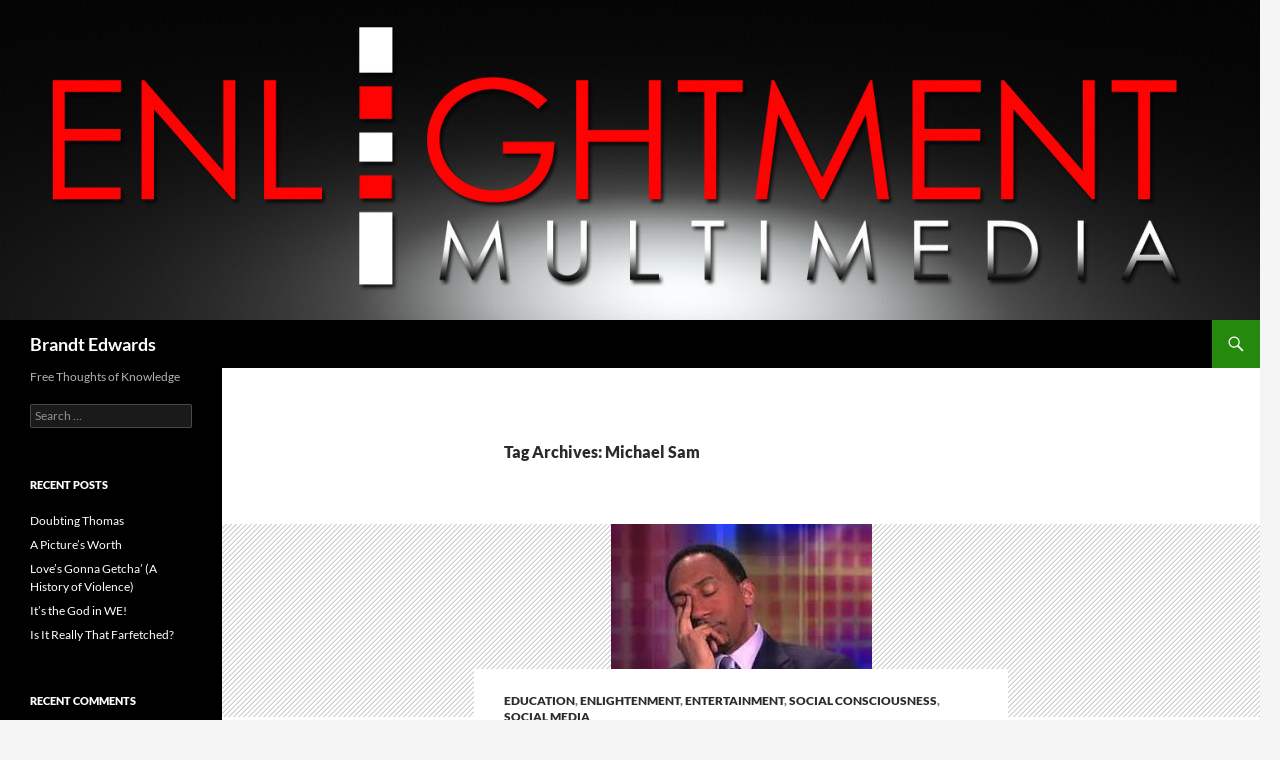

--- FILE ---
content_type: text/html; charset=UTF-8
request_url: https://rockingchairrebels.com/tag/michael-sam/
body_size: 15100
content:
<!DOCTYPE html>
<!--[if IE 7]>
<html class="ie ie7" lang="en-US">
<![endif]-->
<!--[if IE 8]>
<html class="ie ie8" lang="en-US">
<![endif]-->
<!--[if !(IE 7) & !(IE 8)]><!-->
<html lang="en-US">
<!--<![endif]-->
<head>
	<meta charset="UTF-8">
	<meta name="viewport" content="width=device-width, initial-scale=1.0">
	<title>Michael Sam | Brandt Edwards</title>
	<link rel="profile" href="https://gmpg.org/xfn/11">
	<link rel="pingback" href="https://rockingchairrebels.com/xmlrpc.php">
	<!--[if lt IE 9]>
	<script src="https://rockingchairrebels.com/wp-content/themes/twentyfourteen/js/html5.js?ver=3.7.0"></script>
	<![endif]-->
	<meta name='robots' content='max-image-preview:large' />
	<style>img:is([sizes="auto" i], [sizes^="auto," i]) { contain-intrinsic-size: 3000px 1500px }</style>
	<link rel="alternate" type="application/rss+xml" title="Brandt Edwards &raquo; Feed" href="https://rockingchairrebels.com/feed/" />
<link rel="alternate" type="application/rss+xml" title="Brandt Edwards &raquo; Comments Feed" href="https://rockingchairrebels.com/comments/feed/" />
<link rel="alternate" type="application/rss+xml" title="Brandt Edwards &raquo; Michael Sam Tag Feed" href="https://rockingchairrebels.com/tag/michael-sam/feed/" />
<script>
window._wpemojiSettings = {"baseUrl":"https:\/\/s.w.org\/images\/core\/emoji\/16.0.1\/72x72\/","ext":".png","svgUrl":"https:\/\/s.w.org\/images\/core\/emoji\/16.0.1\/svg\/","svgExt":".svg","source":{"concatemoji":"https:\/\/rockingchairrebels.com\/wp-includes\/js\/wp-emoji-release.min.js?ver=6.8.3"}};
/*! This file is auto-generated */
!function(s,n){var o,i,e;function c(e){try{var t={supportTests:e,timestamp:(new Date).valueOf()};sessionStorage.setItem(o,JSON.stringify(t))}catch(e){}}function p(e,t,n){e.clearRect(0,0,e.canvas.width,e.canvas.height),e.fillText(t,0,0);var t=new Uint32Array(e.getImageData(0,0,e.canvas.width,e.canvas.height).data),a=(e.clearRect(0,0,e.canvas.width,e.canvas.height),e.fillText(n,0,0),new Uint32Array(e.getImageData(0,0,e.canvas.width,e.canvas.height).data));return t.every(function(e,t){return e===a[t]})}function u(e,t){e.clearRect(0,0,e.canvas.width,e.canvas.height),e.fillText(t,0,0);for(var n=e.getImageData(16,16,1,1),a=0;a<n.data.length;a++)if(0!==n.data[a])return!1;return!0}function f(e,t,n,a){switch(t){case"flag":return n(e,"\ud83c\udff3\ufe0f\u200d\u26a7\ufe0f","\ud83c\udff3\ufe0f\u200b\u26a7\ufe0f")?!1:!n(e,"\ud83c\udde8\ud83c\uddf6","\ud83c\udde8\u200b\ud83c\uddf6")&&!n(e,"\ud83c\udff4\udb40\udc67\udb40\udc62\udb40\udc65\udb40\udc6e\udb40\udc67\udb40\udc7f","\ud83c\udff4\u200b\udb40\udc67\u200b\udb40\udc62\u200b\udb40\udc65\u200b\udb40\udc6e\u200b\udb40\udc67\u200b\udb40\udc7f");case"emoji":return!a(e,"\ud83e\udedf")}return!1}function g(e,t,n,a){var r="undefined"!=typeof WorkerGlobalScope&&self instanceof WorkerGlobalScope?new OffscreenCanvas(300,150):s.createElement("canvas"),o=r.getContext("2d",{willReadFrequently:!0}),i=(o.textBaseline="top",o.font="600 32px Arial",{});return e.forEach(function(e){i[e]=t(o,e,n,a)}),i}function t(e){var t=s.createElement("script");t.src=e,t.defer=!0,s.head.appendChild(t)}"undefined"!=typeof Promise&&(o="wpEmojiSettingsSupports",i=["flag","emoji"],n.supports={everything:!0,everythingExceptFlag:!0},e=new Promise(function(e){s.addEventListener("DOMContentLoaded",e,{once:!0})}),new Promise(function(t){var n=function(){try{var e=JSON.parse(sessionStorage.getItem(o));if("object"==typeof e&&"number"==typeof e.timestamp&&(new Date).valueOf()<e.timestamp+604800&&"object"==typeof e.supportTests)return e.supportTests}catch(e){}return null}();if(!n){if("undefined"!=typeof Worker&&"undefined"!=typeof OffscreenCanvas&&"undefined"!=typeof URL&&URL.createObjectURL&&"undefined"!=typeof Blob)try{var e="postMessage("+g.toString()+"("+[JSON.stringify(i),f.toString(),p.toString(),u.toString()].join(",")+"));",a=new Blob([e],{type:"text/javascript"}),r=new Worker(URL.createObjectURL(a),{name:"wpTestEmojiSupports"});return void(r.onmessage=function(e){c(n=e.data),r.terminate(),t(n)})}catch(e){}c(n=g(i,f,p,u))}t(n)}).then(function(e){for(var t in e)n.supports[t]=e[t],n.supports.everything=n.supports.everything&&n.supports[t],"flag"!==t&&(n.supports.everythingExceptFlag=n.supports.everythingExceptFlag&&n.supports[t]);n.supports.everythingExceptFlag=n.supports.everythingExceptFlag&&!n.supports.flag,n.DOMReady=!1,n.readyCallback=function(){n.DOMReady=!0}}).then(function(){return e}).then(function(){var e;n.supports.everything||(n.readyCallback(),(e=n.source||{}).concatemoji?t(e.concatemoji):e.wpemoji&&e.twemoji&&(t(e.twemoji),t(e.wpemoji)))}))}((window,document),window._wpemojiSettings);
</script>
<style id='wp-emoji-styles-inline-css'>

	img.wp-smiley, img.emoji {
		display: inline !important;
		border: none !important;
		box-shadow: none !important;
		height: 1em !important;
		width: 1em !important;
		margin: 0 0.07em !important;
		vertical-align: -0.1em !important;
		background: none !important;
		padding: 0 !important;
	}
</style>
<link rel='stylesheet' id='wp-block-library-css' href='https://rockingchairrebels.com/wp-includes/css/dist/block-library/style.min.css?ver=6.8.3' media='all' />
<style id='wp-block-library-theme-inline-css'>
.wp-block-audio :where(figcaption){color:#555;font-size:13px;text-align:center}.is-dark-theme .wp-block-audio :where(figcaption){color:#ffffffa6}.wp-block-audio{margin:0 0 1em}.wp-block-code{border:1px solid #ccc;border-radius:4px;font-family:Menlo,Consolas,monaco,monospace;padding:.8em 1em}.wp-block-embed :where(figcaption){color:#555;font-size:13px;text-align:center}.is-dark-theme .wp-block-embed :where(figcaption){color:#ffffffa6}.wp-block-embed{margin:0 0 1em}.blocks-gallery-caption{color:#555;font-size:13px;text-align:center}.is-dark-theme .blocks-gallery-caption{color:#ffffffa6}:root :where(.wp-block-image figcaption){color:#555;font-size:13px;text-align:center}.is-dark-theme :root :where(.wp-block-image figcaption){color:#ffffffa6}.wp-block-image{margin:0 0 1em}.wp-block-pullquote{border-bottom:4px solid;border-top:4px solid;color:currentColor;margin-bottom:1.75em}.wp-block-pullquote cite,.wp-block-pullquote footer,.wp-block-pullquote__citation{color:currentColor;font-size:.8125em;font-style:normal;text-transform:uppercase}.wp-block-quote{border-left:.25em solid;margin:0 0 1.75em;padding-left:1em}.wp-block-quote cite,.wp-block-quote footer{color:currentColor;font-size:.8125em;font-style:normal;position:relative}.wp-block-quote:where(.has-text-align-right){border-left:none;border-right:.25em solid;padding-left:0;padding-right:1em}.wp-block-quote:where(.has-text-align-center){border:none;padding-left:0}.wp-block-quote.is-large,.wp-block-quote.is-style-large,.wp-block-quote:where(.is-style-plain){border:none}.wp-block-search .wp-block-search__label{font-weight:700}.wp-block-search__button{border:1px solid #ccc;padding:.375em .625em}:where(.wp-block-group.has-background){padding:1.25em 2.375em}.wp-block-separator.has-css-opacity{opacity:.4}.wp-block-separator{border:none;border-bottom:2px solid;margin-left:auto;margin-right:auto}.wp-block-separator.has-alpha-channel-opacity{opacity:1}.wp-block-separator:not(.is-style-wide):not(.is-style-dots){width:100px}.wp-block-separator.has-background:not(.is-style-dots){border-bottom:none;height:1px}.wp-block-separator.has-background:not(.is-style-wide):not(.is-style-dots){height:2px}.wp-block-table{margin:0 0 1em}.wp-block-table td,.wp-block-table th{word-break:normal}.wp-block-table :where(figcaption){color:#555;font-size:13px;text-align:center}.is-dark-theme .wp-block-table :where(figcaption){color:#ffffffa6}.wp-block-video :where(figcaption){color:#555;font-size:13px;text-align:center}.is-dark-theme .wp-block-video :where(figcaption){color:#ffffffa6}.wp-block-video{margin:0 0 1em}:root :where(.wp-block-template-part.has-background){margin-bottom:0;margin-top:0;padding:1.25em 2.375em}
</style>
<style id='classic-theme-styles-inline-css'>
/*! This file is auto-generated */
.wp-block-button__link{color:#fff;background-color:#32373c;border-radius:9999px;box-shadow:none;text-decoration:none;padding:calc(.667em + 2px) calc(1.333em + 2px);font-size:1.125em}.wp-block-file__button{background:#32373c;color:#fff;text-decoration:none}
</style>
<style id='global-styles-inline-css'>
:root{--wp--preset--aspect-ratio--square: 1;--wp--preset--aspect-ratio--4-3: 4/3;--wp--preset--aspect-ratio--3-4: 3/4;--wp--preset--aspect-ratio--3-2: 3/2;--wp--preset--aspect-ratio--2-3: 2/3;--wp--preset--aspect-ratio--16-9: 16/9;--wp--preset--aspect-ratio--9-16: 9/16;--wp--preset--color--black: #000;--wp--preset--color--cyan-bluish-gray: #abb8c3;--wp--preset--color--white: #fff;--wp--preset--color--pale-pink: #f78da7;--wp--preset--color--vivid-red: #cf2e2e;--wp--preset--color--luminous-vivid-orange: #ff6900;--wp--preset--color--luminous-vivid-amber: #fcb900;--wp--preset--color--light-green-cyan: #7bdcb5;--wp--preset--color--vivid-green-cyan: #00d084;--wp--preset--color--pale-cyan-blue: #8ed1fc;--wp--preset--color--vivid-cyan-blue: #0693e3;--wp--preset--color--vivid-purple: #9b51e0;--wp--preset--color--green: #24890d;--wp--preset--color--dark-gray: #2b2b2b;--wp--preset--color--medium-gray: #767676;--wp--preset--color--light-gray: #f5f5f5;--wp--preset--gradient--vivid-cyan-blue-to-vivid-purple: linear-gradient(135deg,rgba(6,147,227,1) 0%,rgb(155,81,224) 100%);--wp--preset--gradient--light-green-cyan-to-vivid-green-cyan: linear-gradient(135deg,rgb(122,220,180) 0%,rgb(0,208,130) 100%);--wp--preset--gradient--luminous-vivid-amber-to-luminous-vivid-orange: linear-gradient(135deg,rgba(252,185,0,1) 0%,rgba(255,105,0,1) 100%);--wp--preset--gradient--luminous-vivid-orange-to-vivid-red: linear-gradient(135deg,rgba(255,105,0,1) 0%,rgb(207,46,46) 100%);--wp--preset--gradient--very-light-gray-to-cyan-bluish-gray: linear-gradient(135deg,rgb(238,238,238) 0%,rgb(169,184,195) 100%);--wp--preset--gradient--cool-to-warm-spectrum: linear-gradient(135deg,rgb(74,234,220) 0%,rgb(151,120,209) 20%,rgb(207,42,186) 40%,rgb(238,44,130) 60%,rgb(251,105,98) 80%,rgb(254,248,76) 100%);--wp--preset--gradient--blush-light-purple: linear-gradient(135deg,rgb(255,206,236) 0%,rgb(152,150,240) 100%);--wp--preset--gradient--blush-bordeaux: linear-gradient(135deg,rgb(254,205,165) 0%,rgb(254,45,45) 50%,rgb(107,0,62) 100%);--wp--preset--gradient--luminous-dusk: linear-gradient(135deg,rgb(255,203,112) 0%,rgb(199,81,192) 50%,rgb(65,88,208) 100%);--wp--preset--gradient--pale-ocean: linear-gradient(135deg,rgb(255,245,203) 0%,rgb(182,227,212) 50%,rgb(51,167,181) 100%);--wp--preset--gradient--electric-grass: linear-gradient(135deg,rgb(202,248,128) 0%,rgb(113,206,126) 100%);--wp--preset--gradient--midnight: linear-gradient(135deg,rgb(2,3,129) 0%,rgb(40,116,252) 100%);--wp--preset--font-size--small: 13px;--wp--preset--font-size--medium: 20px;--wp--preset--font-size--large: 36px;--wp--preset--font-size--x-large: 42px;--wp--preset--spacing--20: 0.44rem;--wp--preset--spacing--30: 0.67rem;--wp--preset--spacing--40: 1rem;--wp--preset--spacing--50: 1.5rem;--wp--preset--spacing--60: 2.25rem;--wp--preset--spacing--70: 3.38rem;--wp--preset--spacing--80: 5.06rem;--wp--preset--shadow--natural: 6px 6px 9px rgba(0, 0, 0, 0.2);--wp--preset--shadow--deep: 12px 12px 50px rgba(0, 0, 0, 0.4);--wp--preset--shadow--sharp: 6px 6px 0px rgba(0, 0, 0, 0.2);--wp--preset--shadow--outlined: 6px 6px 0px -3px rgba(255, 255, 255, 1), 6px 6px rgba(0, 0, 0, 1);--wp--preset--shadow--crisp: 6px 6px 0px rgba(0, 0, 0, 1);}:where(.is-layout-flex){gap: 0.5em;}:where(.is-layout-grid){gap: 0.5em;}body .is-layout-flex{display: flex;}.is-layout-flex{flex-wrap: wrap;align-items: center;}.is-layout-flex > :is(*, div){margin: 0;}body .is-layout-grid{display: grid;}.is-layout-grid > :is(*, div){margin: 0;}:where(.wp-block-columns.is-layout-flex){gap: 2em;}:where(.wp-block-columns.is-layout-grid){gap: 2em;}:where(.wp-block-post-template.is-layout-flex){gap: 1.25em;}:where(.wp-block-post-template.is-layout-grid){gap: 1.25em;}.has-black-color{color: var(--wp--preset--color--black) !important;}.has-cyan-bluish-gray-color{color: var(--wp--preset--color--cyan-bluish-gray) !important;}.has-white-color{color: var(--wp--preset--color--white) !important;}.has-pale-pink-color{color: var(--wp--preset--color--pale-pink) !important;}.has-vivid-red-color{color: var(--wp--preset--color--vivid-red) !important;}.has-luminous-vivid-orange-color{color: var(--wp--preset--color--luminous-vivid-orange) !important;}.has-luminous-vivid-amber-color{color: var(--wp--preset--color--luminous-vivid-amber) !important;}.has-light-green-cyan-color{color: var(--wp--preset--color--light-green-cyan) !important;}.has-vivid-green-cyan-color{color: var(--wp--preset--color--vivid-green-cyan) !important;}.has-pale-cyan-blue-color{color: var(--wp--preset--color--pale-cyan-blue) !important;}.has-vivid-cyan-blue-color{color: var(--wp--preset--color--vivid-cyan-blue) !important;}.has-vivid-purple-color{color: var(--wp--preset--color--vivid-purple) !important;}.has-black-background-color{background-color: var(--wp--preset--color--black) !important;}.has-cyan-bluish-gray-background-color{background-color: var(--wp--preset--color--cyan-bluish-gray) !important;}.has-white-background-color{background-color: var(--wp--preset--color--white) !important;}.has-pale-pink-background-color{background-color: var(--wp--preset--color--pale-pink) !important;}.has-vivid-red-background-color{background-color: var(--wp--preset--color--vivid-red) !important;}.has-luminous-vivid-orange-background-color{background-color: var(--wp--preset--color--luminous-vivid-orange) !important;}.has-luminous-vivid-amber-background-color{background-color: var(--wp--preset--color--luminous-vivid-amber) !important;}.has-light-green-cyan-background-color{background-color: var(--wp--preset--color--light-green-cyan) !important;}.has-vivid-green-cyan-background-color{background-color: var(--wp--preset--color--vivid-green-cyan) !important;}.has-pale-cyan-blue-background-color{background-color: var(--wp--preset--color--pale-cyan-blue) !important;}.has-vivid-cyan-blue-background-color{background-color: var(--wp--preset--color--vivid-cyan-blue) !important;}.has-vivid-purple-background-color{background-color: var(--wp--preset--color--vivid-purple) !important;}.has-black-border-color{border-color: var(--wp--preset--color--black) !important;}.has-cyan-bluish-gray-border-color{border-color: var(--wp--preset--color--cyan-bluish-gray) !important;}.has-white-border-color{border-color: var(--wp--preset--color--white) !important;}.has-pale-pink-border-color{border-color: var(--wp--preset--color--pale-pink) !important;}.has-vivid-red-border-color{border-color: var(--wp--preset--color--vivid-red) !important;}.has-luminous-vivid-orange-border-color{border-color: var(--wp--preset--color--luminous-vivid-orange) !important;}.has-luminous-vivid-amber-border-color{border-color: var(--wp--preset--color--luminous-vivid-amber) !important;}.has-light-green-cyan-border-color{border-color: var(--wp--preset--color--light-green-cyan) !important;}.has-vivid-green-cyan-border-color{border-color: var(--wp--preset--color--vivid-green-cyan) !important;}.has-pale-cyan-blue-border-color{border-color: var(--wp--preset--color--pale-cyan-blue) !important;}.has-vivid-cyan-blue-border-color{border-color: var(--wp--preset--color--vivid-cyan-blue) !important;}.has-vivid-purple-border-color{border-color: var(--wp--preset--color--vivid-purple) !important;}.has-vivid-cyan-blue-to-vivid-purple-gradient-background{background: var(--wp--preset--gradient--vivid-cyan-blue-to-vivid-purple) !important;}.has-light-green-cyan-to-vivid-green-cyan-gradient-background{background: var(--wp--preset--gradient--light-green-cyan-to-vivid-green-cyan) !important;}.has-luminous-vivid-amber-to-luminous-vivid-orange-gradient-background{background: var(--wp--preset--gradient--luminous-vivid-amber-to-luminous-vivid-orange) !important;}.has-luminous-vivid-orange-to-vivid-red-gradient-background{background: var(--wp--preset--gradient--luminous-vivid-orange-to-vivid-red) !important;}.has-very-light-gray-to-cyan-bluish-gray-gradient-background{background: var(--wp--preset--gradient--very-light-gray-to-cyan-bluish-gray) !important;}.has-cool-to-warm-spectrum-gradient-background{background: var(--wp--preset--gradient--cool-to-warm-spectrum) !important;}.has-blush-light-purple-gradient-background{background: var(--wp--preset--gradient--blush-light-purple) !important;}.has-blush-bordeaux-gradient-background{background: var(--wp--preset--gradient--blush-bordeaux) !important;}.has-luminous-dusk-gradient-background{background: var(--wp--preset--gradient--luminous-dusk) !important;}.has-pale-ocean-gradient-background{background: var(--wp--preset--gradient--pale-ocean) !important;}.has-electric-grass-gradient-background{background: var(--wp--preset--gradient--electric-grass) !important;}.has-midnight-gradient-background{background: var(--wp--preset--gradient--midnight) !important;}.has-small-font-size{font-size: var(--wp--preset--font-size--small) !important;}.has-medium-font-size{font-size: var(--wp--preset--font-size--medium) !important;}.has-large-font-size{font-size: var(--wp--preset--font-size--large) !important;}.has-x-large-font-size{font-size: var(--wp--preset--font-size--x-large) !important;}
:where(.wp-block-post-template.is-layout-flex){gap: 1.25em;}:where(.wp-block-post-template.is-layout-grid){gap: 1.25em;}
:where(.wp-block-columns.is-layout-flex){gap: 2em;}:where(.wp-block-columns.is-layout-grid){gap: 2em;}
:root :where(.wp-block-pullquote){font-size: 1.5em;line-height: 1.6;}
</style>
<link rel='stylesheet' id='wp-components-css' href='https://rockingchairrebels.com/wp-includes/css/dist/components/style.min.css?ver=6.8.3' media='all' />
<link rel='stylesheet' id='godaddy-styles-css' href='https://rockingchairrebels.com/wp-content/mu-plugins/vendor/wpex/godaddy-launch/includes/Dependencies/GoDaddy/Styles/build/latest.css?ver=2.0.2' media='all' />
<link rel='stylesheet' id='twentyfourteen-lato-css' href='https://rockingchairrebels.com/wp-content/themes/twentyfourteen/fonts/font-lato.css?ver=20230328' media='all' />
<link rel='stylesheet' id='genericons-css' href='https://rockingchairrebels.com/wp-content/plugins/jetpack/_inc/genericons/genericons/genericons.css?ver=3.1' media='all' />
<link rel='stylesheet' id='twentyfourteen-style-css' href='https://rockingchairrebels.com/wp-content/themes/twentyfourteen/style.css?ver=20250715' media='all' />
<link rel='stylesheet' id='twentyfourteen-block-style-css' href='https://rockingchairrebels.com/wp-content/themes/twentyfourteen/css/blocks.css?ver=20250715' media='all' />
<!--[if lt IE 9]>
<link rel='stylesheet' id='twentyfourteen-ie-css' href='https://rockingchairrebels.com/wp-content/themes/twentyfourteen/css/ie.css?ver=20140711' media='all' />
<![endif]-->
<script src="https://rockingchairrebels.com/wp-includes/js/jquery/jquery.min.js?ver=3.7.1" id="jquery-core-js"></script>
<script src="https://rockingchairrebels.com/wp-includes/js/jquery/jquery-migrate.min.js?ver=3.4.1" id="jquery-migrate-js"></script>
<script src="https://rockingchairrebels.com/wp-content/themes/twentyfourteen/js/functions.js?ver=20230526" id="twentyfourteen-script-js" defer data-wp-strategy="defer"></script>
<link rel="https://api.w.org/" href="https://rockingchairrebels.com/wp-json/" /><link rel="alternate" title="JSON" type="application/json" href="https://rockingchairrebels.com/wp-json/wp/v2/tags/247" /><link rel="EditURI" type="application/rsd+xml" title="RSD" href="https://rockingchairrebels.com/xmlrpc.php?rsd" />
<meta name="generator" content="WordPress 6.8.3" />
<style>.recentcomments a{display:inline !important;padding:0 !important;margin:0 !important;}</style><link rel="icon" href="https://rockingchairrebels.com/wp-content/uploads/2015/11/cropped-enlightenment-lighthouse-with-background-copy-32x32.jpg" sizes="32x32" />
<link rel="icon" href="https://rockingchairrebels.com/wp-content/uploads/2015/11/cropped-enlightenment-lighthouse-with-background-copy-192x192.jpg" sizes="192x192" />
<link rel="apple-touch-icon" href="https://rockingchairrebels.com/wp-content/uploads/2015/11/cropped-enlightenment-lighthouse-with-background-copy-180x180.jpg" />
<meta name="msapplication-TileImage" content="https://rockingchairrebels.com/wp-content/uploads/2015/11/cropped-enlightenment-lighthouse-with-background-copy-270x270.jpg" />
</head>

<body class="archive tag tag-michael-sam tag-247 wp-embed-responsive wp-theme-twentyfourteen header-image list-view full-width">
<a class="screen-reader-text skip-link" href="#content">
	Skip to content</a>
<div id="page" class="hfeed site">
			<div id="site-header">
		<a href="https://rockingchairrebels.com/" rel="home" >
			<img src="https://rockingchairrebels.com/wp-content/uploads/2015/11/cropped-ENLIGHTMENT-LOGO-copy.jpg" width="1260" height="320" alt="Brandt Edwards" srcset="https://rockingchairrebels.com/wp-content/uploads/2015/11/cropped-ENLIGHTMENT-LOGO-copy.jpg 1260w, https://rockingchairrebels.com/wp-content/uploads/2015/11/cropped-ENLIGHTMENT-LOGO-copy-300x76.jpg 300w, https://rockingchairrebels.com/wp-content/uploads/2015/11/cropped-ENLIGHTMENT-LOGO-copy-1024x260.jpg 1024w" sizes="(max-width: 1260px) 100vw, 1260px" decoding="async" fetchpriority="high" />		</a>
	</div>
	
	<header id="masthead" class="site-header">
		<div class="header-main">
			<h1 class="site-title"><a href="https://rockingchairrebels.com/" rel="home" >Brandt Edwards</a></h1>

			<div class="search-toggle">
				<a href="#search-container" class="screen-reader-text" aria-expanded="false" aria-controls="search-container">
					Search				</a>
			</div>

			<nav id="primary-navigation" class="site-navigation primary-navigation">
				<button class="menu-toggle">Primary Menu</button>
				<div id="primary-menu" class="nav-menu"></div>
			</nav>
		</div>

		<div id="search-container" class="search-box-wrapper hide">
			<div class="search-box">
				<form role="search" method="get" class="search-form" action="https://rockingchairrebels.com/">
				<label>
					<span class="screen-reader-text">Search for:</span>
					<input type="search" class="search-field" placeholder="Search &hellip;" value="" name="s" />
				</label>
				<input type="submit" class="search-submit" value="Search" />
			</form>			</div>
		</div>
	</header><!-- #masthead -->

	<div id="main" class="site-main">

	<section id="primary" class="content-area">
		<div id="content" class="site-content" role="main">

			
			<header class="archive-header">
				<h1 class="archive-title">
				Tag Archives: Michael Sam				</h1>

							</header><!-- .archive-header -->

				
<article id="post-221" class="post-221 post type-post status-publish format-standard has-post-thumbnail hentry category-education category-enlightenment category-entertainment category-social-consciousness category-social-media tag-charles-barkley tag-christians tag-dr-boyce-watkins tag-espn tag-first-amendment tag-first-take tag-freedom-of-speech tag-jesus-christ tag-kanye-west tag-michael-sam tag-religion tag-rob-parker tag-skip-bayless tag-stephen-a-smith tag-suspension tag-tony-dungy tag-whoopi-goldberg">
	
	<a class="post-thumbnail" href="https://rockingchairrebels.com/2014/07/the-whole-truth-so-help-me-god-ii-the-emancipation-of-free-speech/" aria-hidden="true">
			<img width="261" height="193" src="https://rockingchairrebels.com/wp-content/uploads/2014/07/untitled3.png" class="attachment-twentyfourteen-full-width size-twentyfourteen-full-width wp-post-image" alt="" decoding="async" />	</a>

			
	<header class="entry-header">
				<div class="entry-meta">
			<span class="cat-links"><a href="https://rockingchairrebels.com/category/education/" rel="category tag">education</a>, <a href="https://rockingchairrebels.com/category/enlightenment/" rel="category tag">enlightenment</a>, <a href="https://rockingchairrebels.com/category/entertainment/" rel="category tag">entertainment</a>, <a href="https://rockingchairrebels.com/category/social-consciousness/" rel="category tag">social consciousness</a>, <a href="https://rockingchairrebels.com/category/social-media/" rel="category tag">social media</a></span>
		</div>
			<h1 class="entry-title"><a href="https://rockingchairrebels.com/2014/07/the-whole-truth-so-help-me-god-ii-the-emancipation-of-free-speech/" rel="bookmark">The Whole Truth; So Help Me God II &#8211; The Emancipation of Free Speech</a></h1>
		<div class="entry-meta">
			<span class="entry-date"><a href="https://rockingchairrebels.com/2014/07/the-whole-truth-so-help-me-god-ii-the-emancipation-of-free-speech/" rel="bookmark"><time class="entry-date" datetime="2014-07-31T08:24:50+00:00">July 31, 2014</time></a></span> <span class="byline"><span class="author vcard"><a class="url fn n" href="https://rockingchairrebels.com/author/freethought/" rel="author">freethought</a></span></span>			<span class="comments-link"><a href="https://rockingchairrebels.com/2014/07/the-whole-truth-so-help-me-god-ii-the-emancipation-of-free-speech/#comments">1 Comment</a></span>
						</div><!-- .entry-meta -->
	</header><!-- .entry-header -->

		<div class="entry-content">
		<p>I guess at some point I’ll write the blog called “Riddle Me This!”  Until then, there are more “pressing” matters that need to be addressed.  The look you see as the thumbnail photo is usually reserved for Stephen A Smith’s cohost Skip Bayless.  The expression appears when Bayless mentions that LeBron James doesn’t possess the “clutch gene”, Tim Tebow deserves another shot in the NFL or that “Tiago Splitter” is the glue that holds the NBA Champion San Antonio Spurs together.  Now the picture is the appearance of a man who is defeated.  A once mighty warrior in the realm of sports media, forced to bow before something much greater than him. The court of public opinion strikes again.  At the desk of one of ESPN’s signature shows, First Take, he’s confrontational, unapologetic, boisterous and forthcoming.  Before lambasting a guest on the set, ridiculing a player for their performance or speaking as an analyst at the location of a big event, his words are often times measured and calculated.  But then the Ray Rice domestic violence incident transpired; and subsequently a suspension was administered.  And being paid to opine on such issues, he was asked to discuss his thoughts concerning this topic.  And though he had expressed similar feelings in the past, this time the backlash was too severe to avoid the blisters associated with the inferno his statements caused. Smith committed the ultimate of sins; the statement trifecta: domestic violence; gender; race.  Why race?  That&#8217;ll be explained throughout the proceedings.  If you’re unfamiliar with the Ray Rice story click this link: <a href="http://espn.go.com/nfl/story/_/id/10484945/ray-rice-baltimore-ravens-knocked-fiancee-unconscious-altercation">http://espn.go.com/nfl/story/_/id/10484945/ray-rice-baltimore-ravens-knocked-fiancee-unconscious-altercation</a></p>
<p>Exhibit A:</p>
<p><iframe src="//www.youtube.com/embed/c8QctGdDYMI" width="560" height="315" frameborder="0" allowfullscreen="allowfullscreen"></iframe></p>
<p>Now this post isn’t to play the role of role Stephen A’s public defender, because he isn’t entirely on trial. His statements and the rights to free speech are.  So before we get started, let’s define some of the language and evidence that will be brought to the court’s attention. 1) The First Amendment (Amendment I) to the United States Constitution prohibits the making of any law respecting an establishment of religion, impeding the free exercise of religion, abridging the freedom of speech, infringing on the freedom of the press, interfering with the right to peaceably assemble or prohibiting the petitioning for a governmental redress of grievances. It was adopted on December 15, 1791, as one of the ten amendments that constitute the Bill of Rights; 2) provocation – defined as the action or speech that makes someone annoyed or angry, especially deliberately; 3) we can all the agree that a large populous of society, and at times our own culture dislikes people of color, 4) “The Black woman is the most unprotected, unloved woman on earth… She is the only flower on earth that grows unattended and not watered.”  Before we begin, let’s give some background about the physical defendant. He was hired by ESPN as a NBA analyst to replace David Aldridge in 2004.  (I like David Aldridge; does a great job on TNT/NBA TV) In August 2005, he started hosting a daily hour-long show on ESPN called “Quite Frankly with Stephen A. Smith.” After the show was cancelled due to comments Smith made about the MVP voting that were deemed racist in January 2007, he primarily concentrated on basketball, serving again as an analyst. So it was well known that the defendant was a controversial figure, willing to provide his outlook on any discussion. With that being established and understood, let’s proceed.  Below you will find Mr. Smith’s comments in response to the NFL announcing the suspension of Rice for a period of two (2) games.</p>
<p>Exhibit B:</p>
<p><iframe loading="lazy" src="//www.youtube.com/embed/IDzWvHhgTrY" width="560" height="315" frameborder="0" allowfullscreen="allowfullscreen"></iframe></p>
<p>As you can see in Exhibit B, his sentiments were similar to those pertaining to the issue involving former NFL player Chad Johnson and his then wife Evelyn Lozada (Exhibit A). Throughout, the defendant voiced his disdain for men who assault women; even coming to the conclusion that if any of his family members were involved, he would have to practice restraint to avoid being disciplined by his employer.  (Ironic) However, when it came to his statements about provocation by a woman, and methods to prevent such incidents from occurring, the slope became icy and slippery.  That’s when the mob formed armed with pitch forks and torches began surrounding the headquarters’ of ESPN in Bristol, Connecticut, and the cyber sphere became ablaze.</p>
<p>Exhibit C:</p>
<p><iframe loading="lazy" src="//www.youtube.com/embed/WeLA9Ry6sy0" width="560" height="315" frameborder="0" allowfullscreen="allowfullscreen"></iframe></p>
<p>These comments essentially started the ball rolling and lead to Smith issuing an apology the following day via Twitter.  As the hours passed from the time of the incident to his next appearance on the show, people had time to settle in, let the comments linger and marinate, and what was once an afterthought; perhaps a perceived slip of the tongue, a misunderstood series of statements, had now grown legs and overshadowed the Rice story.  His proclamation drew the ire of women all over including this Facebook poster that stated the following, “To All of these people (primarily men) who are coming to the defense of Stephen A, ask yourself this question: ‘if it were your daughter being dragged out of an elevator by a man (a football player, no less), would you still be so inclined to play Captain Save an Idiot???’” It also led to an outcry of pro-Black advocates and radical empowerment groups coming out in support of Black women.  “Stephen A. Smith when being told that he offended Black people (examples &#8211; appearance; character; involvement in offenses that result in jail time): ‘I don’t give a damn what anybody thinks!’  Stephen, when being told that he offended White people: ‘I am truly, truly sorry.’  That’s the difference between being your own boss and being a corporate puppet.  Others are always telling you what you can and cannot say.” – Dr. Boyce Watkins</p>
<p>Exhibit D:</p>
<p><a href="https://rockingchairrebels.com/wp-content/uploads/2014/07/photo.png"><img loading="lazy" decoding="async" class="alignnone size-medium wp-image-222" src="https://rockingchairrebels.com/wp-content/uploads/2014/07/photo-200x300.png" alt="photo" width="200" height="300" srcset="https://rockingchairrebels.com/wp-content/uploads/2014/07/photo-200x300.png 200w, https://rockingchairrebels.com/wp-content/uploads/2014/07/photo.png 640w" sizes="auto, (max-width: 200px) 100vw, 200px" /></a></p>
<p>As you can see, Smith was getting it on all fronts.  Thus, far the only people “I’ve” seen come to his defense are Whoopi Goldberg, with her statements as a host on the daily talk show, The View, and the average Black male. All of which have drawn the same conclusion; the violence isn’t being condoned, however please acknowledge that the female plays a role in determining if the situation escalates further.</p>
<p>Exhibit E:</p>
<p><iframe loading="lazy" src="//www.youtube.com/embed/qqS4Gj5cjiQ" width="420" height="315" frameborder="0" allowfullscreen="allowfullscreen"></iframe></p>
<p>Exhibit F:</p>
<p><iframe loading="lazy" src="//www.youtube.com/embed/9MR0C-AlZl4" width="420" height="315" frameborder="0" allowfullscreen="allowfullscreen"></iframe></p>
<p>As you can see by the example in Exhibit E, as defined, provocation was illustrated by the character Juanita in the movie Dead Presidents.  This led to a reaction from Anthony which “may” have been prevented if she had told him the truth upon his return from Vietnam.  This is but an example; an isolated incident.  No two (2) situations are the same.  Without wasting the court’s time, can it be agreed upon that violence is an unnecessary chain of events that occur as a result of one or both individuals being unable to control their emotions. No one is deserving of abuse; especially a women, who society places on a pedestal as fragile as the most elegant china.  These are the questions being asked by men since this “news” of Smith&#8217;s one week suspension from the network began garnering attention: Are there no situations that can be considered inappropriate provocation (that is more than just words) in which a man would be justified in hitting a woman (without being excessive)?  Does size, strength or aggressiveness matter? How many blows should he take before resulting to a physical defense?  Because even under all those circumstances, a man is not justified in retaliating for his own safety. Other comments include (paraphrasing): “Now I know just like each of you know, whether through an experience of your own or someone you know, that sometimes in the heat of the moment and during heated exchanges, there are women who continue to exasperate the situation by getting in his face, pushing him, slapping him, spitting in his face, blocking and preventing him from walking away, and even punching him sometimes; whether it’s in the face, chest, arm, back, etc. Sometimes even charging extreme rants like insinuating that that man’s kid is not his. That&#8217;s provoking.” The poster continued, “TV lets y&#8217;all think it’s ok to slap him if he hurts you (emotionally and mentally). And for those that don&#8217;t agree with that I implore you to explain how you expect someone to maintain their cool in those situations&#8230;.when you didn&#8217;t? I think it’s ridiculous that he had to apologize AND was suspended, because he simply utilized his so called ‘1st Amendment right’, and stated something that&#8217;s factual and can actually be taken as advice to possibly prevent any heated disagreement or verbal argument, from turning into that physical and harsh reaction known as domestic violence.” And still one more male poster states, “C’mon we all know that woman who does this. That woman who jumps in her man&#8217;s face, cusses him, taps him on the chin, calls him a ‘fuck nigga’ and when he tries to leave the situation actually blocks the door to prevent him from leaving the volatile situation possibly slapping him or checking that chin while advising that &#8220;he ain’t gone do shit&#8221;. Now dare I ask is he too being provoked? Does that brother have grounds to restrain her? Does he have the right to defend himself? I have always been taught to keep your hands to yourself. It’s ok to have a heated discussion but you take it to a different level when step in a person’s personal space and when you do that you have to take responsibility for the part you play in whatever happens next. Earlier I stated that it is two sides to every story but honestly is actually three&#8230; y’all know the rest.”  We live in a different time.  This isn&#8217;t the 1800s when chivalry was appreciated by women and men “supposedly” restrained themselves from striking them.  I guess that’s why there are movies like “Think Like A Man” where one can escape from the real world, and fantasies can be played out over the course of 120 minutes.</p>
<p>The issue to me concerning this case has always been the ability for Smith to voice his opinion.  He’s paid a high salary to not only provide analysis, but to be controversial as well.  Former ESPN First Take contributor Rob Parker was fired by his then employer for making contentious comments about Washington Redskins’ quarterback Robert Griffin III.  Parker’s comments were no different than those being held in barbershops, at barbeques, on porches and at water coolers everywhere amongst people of color upon finding out about RG3’s lifestyle.  For that, Parker was dismissed.  See Exhibit G.</p>
<p>Exhibit G:</p>
<p><iframe loading="lazy" src="//www.youtube.com/embed/4Uw-8l234yY" width="560" height="315" frameborder="0" allowfullscreen="allowfullscreen"></iframe></p>
<p>I ask that my client (the First Amendment) be released on the grounds that world has been turned upside down by political correctness.  Tony Dungy, (former Super Bowl winning head coach) who is well-known for being a highly religious man and is against gay marriage based on those beliefs, was forced to issue an apology for speaking candidly about being unwilling to draft Michael Sam (the first openly gay player in the NFL – drafted by the St. Louis Rams) due to the attention and possible disturbance it would bring to the ball club.  What did they expect him to say? If you were familiar with his stance on issues such as those, then his response shouldn’t have been surprising.  Listen to Kanye West’s statement (Exhibit H). Many people would be offended by his words and feel he doesn’t have the right to make that declaration; &#8220;I&#8217;m a GOD.&#8221;  And as he eloquently articulated, would you rather that he calls himself a “Nigga or Gangsta, as a opposed to a God?” As in some instances, even amongst ourselves, we don’t view ourselves any higher than those negative connotations.  What about my photo depicting Jesus Christ being drunk and placed on the cross (Exhibit I). To me it’s humorous/I’m talking laugh out loud funny; reflecting a lighter side of life and taking a poke at religion as a whole.  However, practicing Christians may find the photo offensive and ask that it be removed.  But under the First Amendment I have a right to freedom of expression. And because you find something distasteful doesn’t mean I have to placate to your wishes.  I have a right to my opinion; as do you.  And in the end, we can agree to disagree.  But I have a voice.  I’m disappointed in Stephen A. for one reason.  He champions himself as a man of principle.  Willing to press the issue when necessary and challenge the establishment when need be.  I’m unaware of his financial situation, and of course it’s easy for me to say sitting on the comforts of my couch (see free speech again) but if I were him, I would quit.  He’s talented enough to find another job as he has worked for Fox Sports in the past.  But if you’re gonna pay me to provide an honest assessment of any situation and would like me cater to specific demographic (let’s be real here), then you can’t cut my legs from up under me for voicing what’s “real” to me.  That humble pie is difficult to swallow, especially when you’re forced to do so and go against everything you stand for.  So as the crowd gathers in the arena against both free speech and Stephen A, the prosecution is like a wrestler bouncing from ring rope to ring rope, cupping their ear trying to get the crowd hyped before a startling comeback from defeat, You Honor, I present to you Exhibit J, Charles Barkley; who refused to apologize to the fans of the San Antonio Spurs, specifically the women, for calling them fat.</p>
<p>Exhibit H:</p>
<p><iframe loading="lazy" src="//www.youtube.com/embed/yrOZBafAFmc" width="560" height="315" frameborder="0" allowfullscreen="allowfullscreen"></iframe></p>
<p>Exhibit I:</p>
<p><a href="https://rockingchairrebels.com/wp-content/uploads/2014/07/IMG_33611.png"><img loading="lazy" decoding="async" class="alignnone size-medium wp-image-224" src="https://rockingchairrebels.com/wp-content/uploads/2014/07/IMG_33611-199x300.png" alt="IMG_33611" width="199" height="300" srcset="https://rockingchairrebels.com/wp-content/uploads/2014/07/IMG_33611-199x300.png 199w, https://rockingchairrebels.com/wp-content/uploads/2014/07/IMG_33611.png 533w" sizes="auto, (max-width: 199px) 100vw, 199px" /></a></p>
<p>Exhibit J:</p>
<p><iframe loading="lazy" src="//www.youtube.com/embed/YNCbZUFBx5k" width="560" height="315" frameborder="0" allowfullscreen="allowfullscreen"></iframe></p>
<p>If you strip a person of their ability to express their feelings, then why are we having this or any other conversation? What&#8217;s the purpose of social media? We can agree to disagree on the violence aspects or any other problems up for debate, but when you can no longer have dialogue about an issue without someone being offended, that&#8217;s crazy!!! The day you can&#8217;t arm yourself with what you believe is the truth and you&#8217;re condemned to purgatory for voicing your opinion is the day you&#8217;ll understand where people like me and others are coming from.  Free the First Amendment!!!!! Stephen A. Smith, he’s alright!  BOL! “We Are The Change!”  I’m gone! (b)</p>
<p>Follow the Fan Page on Facebook : The Porch Reloaded – Rocking Chair Rebels</p>
<p>Follow us on twitter: @ThePorchFellas</p>
<p>Email us: theporchfellas@yahoo.com</p>
<p>Listen to the show on Thursday nights at 7:00 pm: blogtalkradio.com/antirobotnetwork or www.theporchfellas.com</p>
	</div><!-- .entry-content -->
	
	<footer class="entry-meta"><span class="tag-links"><a href="https://rockingchairrebels.com/tag/charles-barkley/" rel="tag">Charles Barkley</a><a href="https://rockingchairrebels.com/tag/christians/" rel="tag">Christians</a><a href="https://rockingchairrebels.com/tag/dr-boyce-watkins/" rel="tag">Dr. Boyce Watkins</a><a href="https://rockingchairrebels.com/tag/espn/" rel="tag">ESPN</a><a href="https://rockingchairrebels.com/tag/first-amendment/" rel="tag">First Amendment</a><a href="https://rockingchairrebels.com/tag/first-take/" rel="tag">First Take</a><a href="https://rockingchairrebels.com/tag/freedom-of-speech/" rel="tag">freedom of speech</a><a href="https://rockingchairrebels.com/tag/jesus-christ/" rel="tag">Jesus Christ</a><a href="https://rockingchairrebels.com/tag/kanye-west/" rel="tag">Kanye West</a><a href="https://rockingchairrebels.com/tag/michael-sam/" rel="tag">Michael Sam</a><a href="https://rockingchairrebels.com/tag/religion/" rel="tag">religion</a><a href="https://rockingchairrebels.com/tag/rob-parker/" rel="tag">Rob Parker</a><a href="https://rockingchairrebels.com/tag/skip-bayless/" rel="tag">Skip Bayless</a><a href="https://rockingchairrebels.com/tag/stephen-a-smith/" rel="tag">Stephen A. Smith</a><a href="https://rockingchairrebels.com/tag/suspension/" rel="tag">suspension</a><a href="https://rockingchairrebels.com/tag/tony-dungy/" rel="tag">Tony Dungy</a><a href="https://rockingchairrebels.com/tag/whoopi-goldberg/" rel="tag">Whoopi Goldberg</a></span></footer></article><!-- #post-221 -->
		</div><!-- #content -->
	</section><!-- #primary -->

<div id="secondary">
		<h2 class="site-description">Free Thoughts of Knowledge</h2>
	
	
		<div id="primary-sidebar" class="primary-sidebar widget-area" role="complementary">
		<aside id="search-2" class="widget widget_search"><form role="search" method="get" class="search-form" action="https://rockingchairrebels.com/">
				<label>
					<span class="screen-reader-text">Search for:</span>
					<input type="search" class="search-field" placeholder="Search &hellip;" value="" name="s" />
				</label>
				<input type="submit" class="search-submit" value="Search" />
			</form></aside>
		<aside id="recent-posts-2" class="widget widget_recent_entries">
		<h1 class="widget-title">Recent Posts</h1><nav aria-label="Recent Posts">
		<ul>
											<li>
					<a href="https://rockingchairrebels.com/2016/07/doubting-thomas/">Doubting Thomas</a>
									</li>
											<li>
					<a href="https://rockingchairrebels.com/2016/02/a-pictures-worth/">A Picture&#8217;s Worth</a>
									</li>
											<li>
					<a href="https://rockingchairrebels.com/2015/12/loves-gonna-getcha-a-history-of-violence/">Love&#8217;s Gonna Getcha&#8217; (A History of Violence)</a>
									</li>
											<li>
					<a href="https://rockingchairrebels.com/2015/09/its-the-god-in-we/">It&#8217;s the God in WE!</a>
									</li>
											<li>
					<a href="https://rockingchairrebels.com/2015/08/is-it-really-that-farfetched/">Is It Really That Farfetched?</a>
									</li>
					</ul>

		</nav></aside><aside id="recent-comments-2" class="widget widget_recent_comments"><h1 class="widget-title">Recent Comments</h1><nav aria-label="Recent Comments"><ul id="recentcomments"><li class="recentcomments"><span class="comment-author-link">WhltePacck</span> on <a href="https://rockingchairrebels.com/2014/07/thought-and-frequency/#comment-73834">Thought and Frequency</a></li><li class="recentcomments"><span class="comment-author-link"><a href="https://www.mtpolice7.com/" class="url" rel="ugc external nofollow">먹튀폴리스</a></span> on <a href="https://rockingchairrebels.com/2015/12/loves-gonna-getcha-a-history-of-violence/#comment-73824">Love&#8217;s Gonna Getcha&#8217; (A History of Violence)</a></li><li class="recentcomments"><span class="comment-author-link"><a href="http://lolasix.info" class="url" rel="ugc external nofollow">EddieWab</a></span> on <a href="https://rockingchairrebels.com/2014/07/thought-and-frequency/#comment-73822">Thought and Frequency</a></li><li class="recentcomments"><span class="comment-author-link"><a href="https://www.SeoBayi.NET" class="url" rel="ugc external nofollow">seo hizmeti</a></span> on <a href="https://rockingchairrebels.com/2015/12/loves-gonna-getcha-a-history-of-violence/#comment-73815">Love&#8217;s Gonna Getcha&#8217; (A History of Violence)</a></li><li class="recentcomments"><span class="comment-author-link"><a href="https://erotag.com/" class="url" rel="ugc external nofollow">WayneMenna</a></span> on <a href="https://rockingchairrebels.com/2014/07/thought-and-frequency/#comment-73814">Thought and Frequency</a></li></ul></nav></aside><aside id="archives-2" class="widget widget_archive"><h1 class="widget-title">Archives</h1><nav aria-label="Archives">
			<ul>
					<li><a href='https://rockingchairrebels.com/2016/07/'>July 2016</a></li>
	<li><a href='https://rockingchairrebels.com/2016/02/'>February 2016</a></li>
	<li><a href='https://rockingchairrebels.com/2015/12/'>December 2015</a></li>
	<li><a href='https://rockingchairrebels.com/2015/09/'>September 2015</a></li>
	<li><a href='https://rockingchairrebels.com/2015/08/'>August 2015</a></li>
	<li><a href='https://rockingchairrebels.com/2015/07/'>July 2015</a></li>
	<li><a href='https://rockingchairrebels.com/2015/06/'>June 2015</a></li>
	<li><a href='https://rockingchairrebels.com/2015/04/'>April 2015</a></li>
	<li><a href='https://rockingchairrebels.com/2015/02/'>February 2015</a></li>
	<li><a href='https://rockingchairrebels.com/2015/01/'>January 2015</a></li>
	<li><a href='https://rockingchairrebels.com/2014/12/'>December 2014</a></li>
	<li><a href='https://rockingchairrebels.com/2014/11/'>November 2014</a></li>
	<li><a href='https://rockingchairrebels.com/2014/10/'>October 2014</a></li>
	<li><a href='https://rockingchairrebels.com/2014/09/'>September 2014</a></li>
	<li><a href='https://rockingchairrebels.com/2014/08/'>August 2014</a></li>
	<li><a href='https://rockingchairrebels.com/2014/07/'>July 2014</a></li>
	<li><a href='https://rockingchairrebels.com/2014/06/'>June 2014</a></li>
	<li><a href='https://rockingchairrebels.com/2014/05/'>May 2014</a></li>
	<li><a href='https://rockingchairrebels.com/2014/04/'>April 2014</a></li>
			</ul>

			</nav></aside><aside id="categories-2" class="widget widget_categories"><h1 class="widget-title">Categories</h1><nav aria-label="Categories">
			<ul>
					<li class="cat-item cat-item-169"><a href="https://rockingchairrebels.com/category/basketball/">basketball</a>
</li>
	<li class="cat-item cat-item-49"><a href="https://rockingchairrebels.com/category/being-real/">being real</a>
</li>
	<li class="cat-item cat-item-3"><a href="https://rockingchairrebels.com/category/depression/">depression</a>
</li>
	<li class="cat-item cat-item-218"><a href="https://rockingchairrebels.com/category/education/">education</a>
</li>
	<li class="cat-item cat-item-42"><a href="https://rockingchairrebels.com/category/enlightenment/">enlightenment</a>
</li>
	<li class="cat-item cat-item-8"><a href="https://rockingchairrebels.com/category/entertainment/">entertainment</a>
</li>
	<li class="cat-item cat-item-52"><a href="https://rockingchairrebels.com/category/love/">love</a>
</li>
	<li class="cat-item cat-item-51"><a href="https://rockingchairrebels.com/category/loyalty/">loyalty</a>
</li>
	<li class="cat-item cat-item-48"><a href="https://rockingchairrebels.com/category/social-consciousness/">social consciousness</a>
</li>
	<li class="cat-item cat-item-9"><a href="https://rockingchairrebels.com/category/social-media/">social media</a>
</li>
	<li class="cat-item cat-item-95"><a href="https://rockingchairrebels.com/category/spirituality/">spirituality</a>
</li>
	<li class="cat-item cat-item-168"><a href="https://rockingchairrebels.com/category/sports/">sports</a>
</li>
	<li class="cat-item cat-item-50"><a href="https://rockingchairrebels.com/category/trust/">trust</a>
</li>
	<li class="cat-item cat-item-1"><a href="https://rockingchairrebels.com/category/uncategorized/">Uncategorized</a>
</li>
			</ul>

			</nav></aside><aside id="meta-2" class="widget widget_meta"><h1 class="widget-title">Meta</h1><nav aria-label="Meta">
		<ul>
						<li><a href="https://rockingchairrebels.com/wp-login.php">Log in</a></li>
			<li><a href="https://rockingchairrebels.com/feed/">Entries feed</a></li>
			<li><a href="https://rockingchairrebels.com/comments/feed/">Comments feed</a></li>

			<li><a href="https://wordpress.org/">WordPress.org</a></li>
		</ul>

		</nav></aside>	</div><!-- #primary-sidebar -->
	</div><!-- #secondary -->

		</div><!-- #main -->

		<footer id="colophon" class="site-footer">

			
			<div class="site-info">
												<a href="https://wordpress.org/" class="imprint">
					Proudly powered by WordPress				</a>
			</div><!-- .site-info -->
		</footer><!-- #colophon -->
	</div><!-- #page -->

	<script type="speculationrules">
{"prefetch":[{"source":"document","where":{"and":[{"href_matches":"\/*"},{"not":{"href_matches":["\/wp-*.php","\/wp-admin\/*","\/wp-content\/uploads\/*","\/wp-content\/*","\/wp-content\/plugins\/*","\/wp-content\/themes\/twentyfourteen\/*","\/*\\?(.+)"]}},{"not":{"selector_matches":"a[rel~=\"nofollow\"]"}},{"not":{"selector_matches":".no-prefetch, .no-prefetch a"}}]},"eagerness":"conservative"}]}
</script>
</body>
</html>
